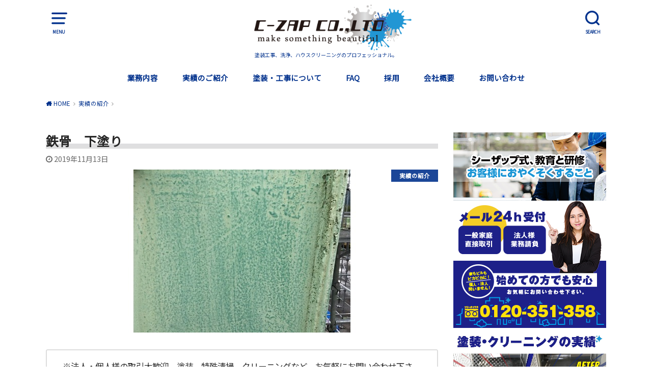

--- FILE ---
content_type: text/html; charset=UTF-8
request_url: https://c-zap.co.jp/czap-471/
body_size: 70239
content:
<!doctype html>
<html dir="ltr" lang="ja" prefix="og: https://ogp.me/ns#">

<head>

	<meta charset="utf-8">
	<meta http-equiv="X-UA-Compatible" content="IE=edge">
	<meta name="HandheldFriendly" content="True">
	<meta name="MobileOptimized" content="320">
	<meta name="viewport" content="width=device-width, initial-scale=1"/>
	<link rel="pingback" href="https://c-zap.co.jp/wp/xmlrpc.php"><title>鉄骨 下塗り | 株式会社シーザップ</title>

		<!-- All in One SEO 4.9.2 - aioseo.com -->
	<meta name="description" content="各種洗浄工事、外塗膜撤去、剥離、下地処理工事、水処理関連工事、各種クリーニング、メンテナンス、衛生管理業務、内外装営繕工事、各種塗装工事、エアコンオーバーホール、タイル、土間、石材、洗浄、高圧洗浄業務、墓石洗浄、コーティング業務、ハウスクリーニング お気軽に弊社にお問い合わせください！！ 501-6002岐阜県羽島郡岐南町三宅5-245 2F 株式会社C-ZAP 058-216-0445" />
	<meta name="robots" content="max-image-preview:large" />
	<meta name="author" content="admin"/>
	<meta name="keywords" content="東海三県,岐阜,愛知,三重,岐阜県,外塗膜撤去,剥離,下地処理工事,水処理関連工事,各種クリーニング,メンテナンス,衛生管理業務,各種塗装工事,エアコンオーバーホール,タイル,土間,石材,洗浄,高圧洗浄業務,墓石洗浄,コーティング業務,ガラスクリーニング,コンクリート,ハウスクリーニング,ヤニ汚れ,下地,内外装営繕工事,床ワックス,御影石,株式会社c-zap" />
	<link rel="canonical" href="https://c-zap.co.jp/czap-471/" />
	<meta name="generator" content="All in One SEO (AIOSEO) 4.9.2" />
		<meta property="og:locale" content="ja_JP" />
		<meta property="og:site_name" content="株式会社シーザップ | 塗装工事、洗浄、ハウスクリーニングのプロフェッショナル。" />
		<meta property="og:type" content="article" />
		<meta property="og:title" content="鉄骨 下塗り | 株式会社シーザップ" />
		<meta property="og:description" content="各種洗浄工事、外塗膜撤去、剥離、下地処理工事、水処理関連工事、各種クリーニング、メンテナンス、衛生管理業務、内外装営繕工事、各種塗装工事、エアコンオーバーホール、タイル、土間、石材、洗浄、高圧洗浄業務、墓石洗浄、コーティング業務、ハウスクリーニング お気軽に弊社にお問い合わせください！！ 501-6002岐阜県羽島郡岐南町三宅5-245 2F 株式会社C-ZAP 058-216-0445" />
		<meta property="og:url" content="https://c-zap.co.jp/czap-471/" />
		<meta property="article:published_time" content="2019-11-13T03:42:51+00:00" />
		<meta property="article:modified_time" content="2019-11-13T03:42:51+00:00" />
		<meta name="twitter:card" content="summary" />
		<meta name="twitter:title" content="鉄骨 下塗り | 株式会社シーザップ" />
		<meta name="twitter:description" content="各種洗浄工事、外塗膜撤去、剥離、下地処理工事、水処理関連工事、各種クリーニング、メンテナンス、衛生管理業務、内外装営繕工事、各種塗装工事、エアコンオーバーホール、タイル、土間、石材、洗浄、高圧洗浄業務、墓石洗浄、コーティング業務、ハウスクリーニング お気軽に弊社にお問い合わせください！！ 501-6002岐阜県羽島郡岐南町三宅5-245 2F 株式会社C-ZAP 058-216-0445" />
		<script type="application/ld+json" class="aioseo-schema">
			{"@context":"https:\/\/schema.org","@graph":[{"@type":"Article","@id":"https:\/\/c-zap.co.jp\/czap-471\/#article","name":"\u9244\u9aa8 \u4e0b\u5857\u308a | \u682a\u5f0f\u4f1a\u793e\u30b7\u30fc\u30b6\u30c3\u30d7","headline":"\u9244\u9aa8\u3000\u4e0b\u5857\u308a","author":{"@id":"https:\/\/c-zap.co.jp\/author\/admin\/#author"},"publisher":{"@id":"https:\/\/c-zap.co.jp\/#organization"},"image":{"@type":"ImageObject","url":"https:\/\/c-zap.co.jp\/wp\/wp-content\/uploads\/2019\/12\/191113-1-.jpg","width":480,"height":320},"datePublished":"2019-11-13T12:42:51+09:00","dateModified":"2019-11-13T12:42:51+09:00","inLanguage":"ja","mainEntityOfPage":{"@id":"https:\/\/c-zap.co.jp\/czap-471\/#webpage"},"isPartOf":{"@id":"https:\/\/c-zap.co.jp\/czap-471\/#webpage"},"articleSection":"\u5b9f\u7e3e\u306e\u7d39\u4ecb, \u30a8\u30a2\u30b3\u30f3\u30aa\u30fc\u30d0\u30fc\u30db\u30fc\u30eb, \u30ac\u30e9\u30b9\u30af\u30ea\u30fc\u30cb\u30f3\u30b0, \u30b3\u30fc\u30c6\u30a3\u30f3\u30b0\u696d\u52d9, \u30b3\u30f3\u30af\u30ea\u30fc\u30c8, \u30bf\u30a4\u30eb, \u30cf\u30a6\u30b9\u30af\u30ea\u30fc\u30cb\u30f3\u30b0, \u30e1\u30f3\u30c6\u30ca\u30f3\u30b9, \u30e4\u30cb\u6c5a\u308c, \u4e09\u91cd, \u4e0b\u5730, \u4e0b\u5730\u51e6\u7406\u5de5\u4e8b, \u5185\u5916\u88c5\u55b6\u7e55\u5de5\u4e8b, \u5265\u96e2, \u5404\u7a2e\u5857\u88c5\u5de5\u4e8b, \u5893\u77f3\u6d17\u6d44, \u5916\u5857\u819c\u64a4\u53bb, \u5c90\u961c, \u5e8a\u30ef\u30c3\u30af\u30b9, \u5fa1\u5f71\u77f3, \u611b\u77e5, \u6771\u6d77\u4e09\u770c, \u682a\u5f0f\u4f1a\u793eC-ZAP, \u6c34\u51e6\u7406\u95a2\u9023\u5de5\u4e8b, \u6d17\u6d44, \u77f3\u6750, \u885b\u751f\u7ba1\u7406\u696d\u52d9, \u9ad8\u5727\u6d17\u6d44\u696d\u52d9"},{"@type":"BreadcrumbList","@id":"https:\/\/c-zap.co.jp\/czap-471\/#breadcrumblist","itemListElement":[{"@type":"ListItem","@id":"https:\/\/c-zap.co.jp#listItem","position":1,"name":"\u30db\u30fc\u30e0","item":"https:\/\/c-zap.co.jp","nextItem":{"@type":"ListItem","@id":"https:\/\/c-zap.co.jp\/category\/blog\/#listItem","name":"\u5b9f\u7e3e\u306e\u7d39\u4ecb"}},{"@type":"ListItem","@id":"https:\/\/c-zap.co.jp\/category\/blog\/#listItem","position":2,"name":"\u5b9f\u7e3e\u306e\u7d39\u4ecb","item":"https:\/\/c-zap.co.jp\/category\/blog\/","nextItem":{"@type":"ListItem","@id":"https:\/\/c-zap.co.jp\/czap-471\/#listItem","name":"\u9244\u9aa8\u3000\u4e0b\u5857\u308a"},"previousItem":{"@type":"ListItem","@id":"https:\/\/c-zap.co.jp#listItem","name":"\u30db\u30fc\u30e0"}},{"@type":"ListItem","@id":"https:\/\/c-zap.co.jp\/czap-471\/#listItem","position":3,"name":"\u9244\u9aa8\u3000\u4e0b\u5857\u308a","previousItem":{"@type":"ListItem","@id":"https:\/\/c-zap.co.jp\/category\/blog\/#listItem","name":"\u5b9f\u7e3e\u306e\u7d39\u4ecb"}}]},{"@type":"Organization","@id":"https:\/\/c-zap.co.jp\/#organization","name":"\u682a\u5f0f\u4f1a\u793e\u30b7\u30fc\u30b6\u30c3\u30d7","description":"\u5857\u88c5\u5de5\u4e8b\u3001\u6d17\u6d44\u3001\u30cf\u30a6\u30b9\u30af\u30ea\u30fc\u30cb\u30f3\u30b0\u306e\u30d7\u30ed\u30d5\u30a7\u30c3\u30b7\u30e7\u30ca\u30eb\u3002","url":"https:\/\/c-zap.co.jp\/"},{"@type":"Person","@id":"https:\/\/c-zap.co.jp\/author\/admin\/#author","url":"https:\/\/c-zap.co.jp\/author\/admin\/","name":"admin","image":{"@type":"ImageObject","@id":"https:\/\/c-zap.co.jp\/czap-471\/#authorImage","url":"https:\/\/secure.gravatar.com\/avatar\/80187d1d24823643495e3db931da168cb6f35139dd833f9e2e8b864ad7228ef3?s=96&d=mm&r=g","width":96,"height":96,"caption":"admin"}},{"@type":"WebPage","@id":"https:\/\/c-zap.co.jp\/czap-471\/#webpage","url":"https:\/\/c-zap.co.jp\/czap-471\/","name":"\u9244\u9aa8 \u4e0b\u5857\u308a | \u682a\u5f0f\u4f1a\u793e\u30b7\u30fc\u30b6\u30c3\u30d7","description":"\u5404\u7a2e\u6d17\u6d44\u5de5\u4e8b\u3001\u5916\u5857\u819c\u64a4\u53bb\u3001\u5265\u96e2\u3001\u4e0b\u5730\u51e6\u7406\u5de5\u4e8b\u3001\u6c34\u51e6\u7406\u95a2\u9023\u5de5\u4e8b\u3001\u5404\u7a2e\u30af\u30ea\u30fc\u30cb\u30f3\u30b0\u3001\u30e1\u30f3\u30c6\u30ca\u30f3\u30b9\u3001\u885b\u751f\u7ba1\u7406\u696d\u52d9\u3001\u5185\u5916\u88c5\u55b6\u7e55\u5de5\u4e8b\u3001\u5404\u7a2e\u5857\u88c5\u5de5\u4e8b\u3001\u30a8\u30a2\u30b3\u30f3\u30aa\u30fc\u30d0\u30fc\u30db\u30fc\u30eb\u3001\u30bf\u30a4\u30eb\u3001\u571f\u9593\u3001\u77f3\u6750\u3001\u6d17\u6d44\u3001\u9ad8\u5727\u6d17\u6d44\u696d\u52d9\u3001\u5893\u77f3\u6d17\u6d44\u3001\u30b3\u30fc\u30c6\u30a3\u30f3\u30b0\u696d\u52d9\u3001\u30cf\u30a6\u30b9\u30af\u30ea\u30fc\u30cb\u30f3\u30b0 \u304a\u6c17\u8efd\u306b\u5f0a\u793e\u306b\u304a\u554f\u3044\u5408\u308f\u305b\u304f\u3060\u3055\u3044\uff01\uff01 501-6002\u5c90\u961c\u770c\u7fbd\u5cf6\u90e1\u5c90\u5357\u753a\u4e09\u5b855-245 2F \u682a\u5f0f\u4f1a\u793eC-ZAP 058-216-0445","inLanguage":"ja","isPartOf":{"@id":"https:\/\/c-zap.co.jp\/#website"},"breadcrumb":{"@id":"https:\/\/c-zap.co.jp\/czap-471\/#breadcrumblist"},"author":{"@id":"https:\/\/c-zap.co.jp\/author\/admin\/#author"},"creator":{"@id":"https:\/\/c-zap.co.jp\/author\/admin\/#author"},"image":{"@type":"ImageObject","url":"https:\/\/c-zap.co.jp\/wp\/wp-content\/uploads\/2019\/12\/191113-1-.jpg","@id":"https:\/\/c-zap.co.jp\/czap-471\/#mainImage","width":480,"height":320},"primaryImageOfPage":{"@id":"https:\/\/c-zap.co.jp\/czap-471\/#mainImage"},"datePublished":"2019-11-13T12:42:51+09:00","dateModified":"2019-11-13T12:42:51+09:00"},{"@type":"WebSite","@id":"https:\/\/c-zap.co.jp\/#website","url":"https:\/\/c-zap.co.jp\/","name":"\u682a\u5f0f\u4f1a\u793e\u30b7\u30fc\u30b6\u30c3\u30d7","description":"\u5857\u88c5\u5de5\u4e8b\u3001\u6d17\u6d44\u3001\u30cf\u30a6\u30b9\u30af\u30ea\u30fc\u30cb\u30f3\u30b0\u306e\u30d7\u30ed\u30d5\u30a7\u30c3\u30b7\u30e7\u30ca\u30eb\u3002","inLanguage":"ja","publisher":{"@id":"https:\/\/c-zap.co.jp\/#organization"}}]}
		</script>
		<!-- All in One SEO -->

<link rel='dns-prefetch' href='//maxcdn.bootstrapcdn.com' />
<link rel='dns-prefetch' href='//fonts.googleapis.com' />
<link rel='dns-prefetch' href='//www.googletagmanager.com' />
<link rel="alternate" type="application/rss+xml" title="株式会社シーザップ &raquo; フィード" href="https://c-zap.co.jp/feed/" />
<link rel="alternate" type="application/rss+xml" title="株式会社シーザップ &raquo; コメントフィード" href="https://c-zap.co.jp/comments/feed/" />
<link rel="alternate" title="oEmbed (JSON)" type="application/json+oembed" href="https://c-zap.co.jp/wp-json/oembed/1.0/embed?url=https%3A%2F%2Fc-zap.co.jp%2Fczap-471%2F" />
<link rel="alternate" title="oEmbed (XML)" type="text/xml+oembed" href="https://c-zap.co.jp/wp-json/oembed/1.0/embed?url=https%3A%2F%2Fc-zap.co.jp%2Fczap-471%2F&#038;format=xml" />
		<!-- This site uses the Google Analytics by MonsterInsights plugin v9.11.1 - Using Analytics tracking - https://www.monsterinsights.com/ -->
		<!-- Note: MonsterInsights is not currently configured on this site. The site owner needs to authenticate with Google Analytics in the MonsterInsights settings panel. -->
					<!-- No tracking code set -->
				<!-- / Google Analytics by MonsterInsights -->
		<style id='wp-img-auto-sizes-contain-inline-css' type='text/css'>
img:is([sizes=auto i],[sizes^="auto," i]){contain-intrinsic-size:3000px 1500px}
/*# sourceURL=wp-img-auto-sizes-contain-inline-css */
</style>
<link rel='stylesheet' id='sbr_styles-css' href='https://c-zap.co.jp/wp/wp-content/plugins/reviews-feed/assets/css/sbr-styles.min.css?ver=2.1.1' type='text/css' media='all' />
<link rel='stylesheet' id='sbi_styles-css' href='https://c-zap.co.jp/wp/wp-content/plugins/instagram-feed/css/sbi-styles.min.css?ver=6.10.0' type='text/css' media='all' />
<style id='wp-emoji-styles-inline-css' type='text/css'>

	img.wp-smiley, img.emoji {
		display: inline !important;
		border: none !important;
		box-shadow: none !important;
		height: 1em !important;
		width: 1em !important;
		margin: 0 0.07em !important;
		vertical-align: -0.1em !important;
		background: none !important;
		padding: 0 !important;
	}
/*# sourceURL=wp-emoji-styles-inline-css */
</style>
<style id='wp-block-library-inline-css' type='text/css'>
:root{--wp-block-synced-color:#7a00df;--wp-block-synced-color--rgb:122,0,223;--wp-bound-block-color:var(--wp-block-synced-color);--wp-editor-canvas-background:#ddd;--wp-admin-theme-color:#007cba;--wp-admin-theme-color--rgb:0,124,186;--wp-admin-theme-color-darker-10:#006ba1;--wp-admin-theme-color-darker-10--rgb:0,107,160.5;--wp-admin-theme-color-darker-20:#005a87;--wp-admin-theme-color-darker-20--rgb:0,90,135;--wp-admin-border-width-focus:2px}@media (min-resolution:192dpi){:root{--wp-admin-border-width-focus:1.5px}}.wp-element-button{cursor:pointer}:root .has-very-light-gray-background-color{background-color:#eee}:root .has-very-dark-gray-background-color{background-color:#313131}:root .has-very-light-gray-color{color:#eee}:root .has-very-dark-gray-color{color:#313131}:root .has-vivid-green-cyan-to-vivid-cyan-blue-gradient-background{background:linear-gradient(135deg,#00d084,#0693e3)}:root .has-purple-crush-gradient-background{background:linear-gradient(135deg,#34e2e4,#4721fb 50%,#ab1dfe)}:root .has-hazy-dawn-gradient-background{background:linear-gradient(135deg,#faaca8,#dad0ec)}:root .has-subdued-olive-gradient-background{background:linear-gradient(135deg,#fafae1,#67a671)}:root .has-atomic-cream-gradient-background{background:linear-gradient(135deg,#fdd79a,#004a59)}:root .has-nightshade-gradient-background{background:linear-gradient(135deg,#330968,#31cdcf)}:root .has-midnight-gradient-background{background:linear-gradient(135deg,#020381,#2874fc)}:root{--wp--preset--font-size--normal:16px;--wp--preset--font-size--huge:42px}.has-regular-font-size{font-size:1em}.has-larger-font-size{font-size:2.625em}.has-normal-font-size{font-size:var(--wp--preset--font-size--normal)}.has-huge-font-size{font-size:var(--wp--preset--font-size--huge)}.has-text-align-center{text-align:center}.has-text-align-left{text-align:left}.has-text-align-right{text-align:right}.has-fit-text{white-space:nowrap!important}#end-resizable-editor-section{display:none}.aligncenter{clear:both}.items-justified-left{justify-content:flex-start}.items-justified-center{justify-content:center}.items-justified-right{justify-content:flex-end}.items-justified-space-between{justify-content:space-between}.screen-reader-text{border:0;clip-path:inset(50%);height:1px;margin:-1px;overflow:hidden;padding:0;position:absolute;width:1px;word-wrap:normal!important}.screen-reader-text:focus{background-color:#ddd;clip-path:none;color:#444;display:block;font-size:1em;height:auto;left:5px;line-height:normal;padding:15px 23px 14px;text-decoration:none;top:5px;width:auto;z-index:100000}html :where(.has-border-color){border-style:solid}html :where([style*=border-top-color]){border-top-style:solid}html :where([style*=border-right-color]){border-right-style:solid}html :where([style*=border-bottom-color]){border-bottom-style:solid}html :where([style*=border-left-color]){border-left-style:solid}html :where([style*=border-width]){border-style:solid}html :where([style*=border-top-width]){border-top-style:solid}html :where([style*=border-right-width]){border-right-style:solid}html :where([style*=border-bottom-width]){border-bottom-style:solid}html :where([style*=border-left-width]){border-left-style:solid}html :where(img[class*=wp-image-]){height:auto;max-width:100%}:where(figure){margin:0 0 1em}html :where(.is-position-sticky){--wp-admin--admin-bar--position-offset:var(--wp-admin--admin-bar--height,0px)}@media screen and (max-width:600px){html :where(.is-position-sticky){--wp-admin--admin-bar--position-offset:0px}}

/*# sourceURL=wp-block-library-inline-css */
</style><style id='wp-block-paragraph-inline-css' type='text/css'>
.is-small-text{font-size:.875em}.is-regular-text{font-size:1em}.is-large-text{font-size:2.25em}.is-larger-text{font-size:3em}.has-drop-cap:not(:focus):first-letter{float:left;font-size:8.4em;font-style:normal;font-weight:100;line-height:.68;margin:.05em .1em 0 0;text-transform:uppercase}body.rtl .has-drop-cap:not(:focus):first-letter{float:none;margin-left:.1em}p.has-drop-cap.has-background{overflow:hidden}:root :where(p.has-background){padding:1.25em 2.375em}:where(p.has-text-color:not(.has-link-color)) a{color:inherit}p.has-text-align-left[style*="writing-mode:vertical-lr"],p.has-text-align-right[style*="writing-mode:vertical-rl"]{rotate:180deg}
/*# sourceURL=https://c-zap.co.jp/wp/wp-includes/blocks/paragraph/style.min.css */
</style>
<style id='global-styles-inline-css' type='text/css'>
:root{--wp--preset--aspect-ratio--square: 1;--wp--preset--aspect-ratio--4-3: 4/3;--wp--preset--aspect-ratio--3-4: 3/4;--wp--preset--aspect-ratio--3-2: 3/2;--wp--preset--aspect-ratio--2-3: 2/3;--wp--preset--aspect-ratio--16-9: 16/9;--wp--preset--aspect-ratio--9-16: 9/16;--wp--preset--color--black: #000000;--wp--preset--color--cyan-bluish-gray: #abb8c3;--wp--preset--color--white: #ffffff;--wp--preset--color--pale-pink: #f78da7;--wp--preset--color--vivid-red: #cf2e2e;--wp--preset--color--luminous-vivid-orange: #ff6900;--wp--preset--color--luminous-vivid-amber: #fcb900;--wp--preset--color--light-green-cyan: #7bdcb5;--wp--preset--color--vivid-green-cyan: #00d084;--wp--preset--color--pale-cyan-blue: #8ed1fc;--wp--preset--color--vivid-cyan-blue: #0693e3;--wp--preset--color--vivid-purple: #9b51e0;--wp--preset--gradient--vivid-cyan-blue-to-vivid-purple: linear-gradient(135deg,rgb(6,147,227) 0%,rgb(155,81,224) 100%);--wp--preset--gradient--light-green-cyan-to-vivid-green-cyan: linear-gradient(135deg,rgb(122,220,180) 0%,rgb(0,208,130) 100%);--wp--preset--gradient--luminous-vivid-amber-to-luminous-vivid-orange: linear-gradient(135deg,rgb(252,185,0) 0%,rgb(255,105,0) 100%);--wp--preset--gradient--luminous-vivid-orange-to-vivid-red: linear-gradient(135deg,rgb(255,105,0) 0%,rgb(207,46,46) 100%);--wp--preset--gradient--very-light-gray-to-cyan-bluish-gray: linear-gradient(135deg,rgb(238,238,238) 0%,rgb(169,184,195) 100%);--wp--preset--gradient--cool-to-warm-spectrum: linear-gradient(135deg,rgb(74,234,220) 0%,rgb(151,120,209) 20%,rgb(207,42,186) 40%,rgb(238,44,130) 60%,rgb(251,105,98) 80%,rgb(254,248,76) 100%);--wp--preset--gradient--blush-light-purple: linear-gradient(135deg,rgb(255,206,236) 0%,rgb(152,150,240) 100%);--wp--preset--gradient--blush-bordeaux: linear-gradient(135deg,rgb(254,205,165) 0%,rgb(254,45,45) 50%,rgb(107,0,62) 100%);--wp--preset--gradient--luminous-dusk: linear-gradient(135deg,rgb(255,203,112) 0%,rgb(199,81,192) 50%,rgb(65,88,208) 100%);--wp--preset--gradient--pale-ocean: linear-gradient(135deg,rgb(255,245,203) 0%,rgb(182,227,212) 50%,rgb(51,167,181) 100%);--wp--preset--gradient--electric-grass: linear-gradient(135deg,rgb(202,248,128) 0%,rgb(113,206,126) 100%);--wp--preset--gradient--midnight: linear-gradient(135deg,rgb(2,3,129) 0%,rgb(40,116,252) 100%);--wp--preset--font-size--small: 13px;--wp--preset--font-size--medium: 20px;--wp--preset--font-size--large: 36px;--wp--preset--font-size--x-large: 42px;--wp--preset--spacing--20: 0.44rem;--wp--preset--spacing--30: 0.67rem;--wp--preset--spacing--40: 1rem;--wp--preset--spacing--50: 1.5rem;--wp--preset--spacing--60: 2.25rem;--wp--preset--spacing--70: 3.38rem;--wp--preset--spacing--80: 5.06rem;--wp--preset--shadow--natural: 6px 6px 9px rgba(0, 0, 0, 0.2);--wp--preset--shadow--deep: 12px 12px 50px rgba(0, 0, 0, 0.4);--wp--preset--shadow--sharp: 6px 6px 0px rgba(0, 0, 0, 0.2);--wp--preset--shadow--outlined: 6px 6px 0px -3px rgb(255, 255, 255), 6px 6px rgb(0, 0, 0);--wp--preset--shadow--crisp: 6px 6px 0px rgb(0, 0, 0);}:where(.is-layout-flex){gap: 0.5em;}:where(.is-layout-grid){gap: 0.5em;}body .is-layout-flex{display: flex;}.is-layout-flex{flex-wrap: wrap;align-items: center;}.is-layout-flex > :is(*, div){margin: 0;}body .is-layout-grid{display: grid;}.is-layout-grid > :is(*, div){margin: 0;}:where(.wp-block-columns.is-layout-flex){gap: 2em;}:where(.wp-block-columns.is-layout-grid){gap: 2em;}:where(.wp-block-post-template.is-layout-flex){gap: 1.25em;}:where(.wp-block-post-template.is-layout-grid){gap: 1.25em;}.has-black-color{color: var(--wp--preset--color--black) !important;}.has-cyan-bluish-gray-color{color: var(--wp--preset--color--cyan-bluish-gray) !important;}.has-white-color{color: var(--wp--preset--color--white) !important;}.has-pale-pink-color{color: var(--wp--preset--color--pale-pink) !important;}.has-vivid-red-color{color: var(--wp--preset--color--vivid-red) !important;}.has-luminous-vivid-orange-color{color: var(--wp--preset--color--luminous-vivid-orange) !important;}.has-luminous-vivid-amber-color{color: var(--wp--preset--color--luminous-vivid-amber) !important;}.has-light-green-cyan-color{color: var(--wp--preset--color--light-green-cyan) !important;}.has-vivid-green-cyan-color{color: var(--wp--preset--color--vivid-green-cyan) !important;}.has-pale-cyan-blue-color{color: var(--wp--preset--color--pale-cyan-blue) !important;}.has-vivid-cyan-blue-color{color: var(--wp--preset--color--vivid-cyan-blue) !important;}.has-vivid-purple-color{color: var(--wp--preset--color--vivid-purple) !important;}.has-black-background-color{background-color: var(--wp--preset--color--black) !important;}.has-cyan-bluish-gray-background-color{background-color: var(--wp--preset--color--cyan-bluish-gray) !important;}.has-white-background-color{background-color: var(--wp--preset--color--white) !important;}.has-pale-pink-background-color{background-color: var(--wp--preset--color--pale-pink) !important;}.has-vivid-red-background-color{background-color: var(--wp--preset--color--vivid-red) !important;}.has-luminous-vivid-orange-background-color{background-color: var(--wp--preset--color--luminous-vivid-orange) !important;}.has-luminous-vivid-amber-background-color{background-color: var(--wp--preset--color--luminous-vivid-amber) !important;}.has-light-green-cyan-background-color{background-color: var(--wp--preset--color--light-green-cyan) !important;}.has-vivid-green-cyan-background-color{background-color: var(--wp--preset--color--vivid-green-cyan) !important;}.has-pale-cyan-blue-background-color{background-color: var(--wp--preset--color--pale-cyan-blue) !important;}.has-vivid-cyan-blue-background-color{background-color: var(--wp--preset--color--vivid-cyan-blue) !important;}.has-vivid-purple-background-color{background-color: var(--wp--preset--color--vivid-purple) !important;}.has-black-border-color{border-color: var(--wp--preset--color--black) !important;}.has-cyan-bluish-gray-border-color{border-color: var(--wp--preset--color--cyan-bluish-gray) !important;}.has-white-border-color{border-color: var(--wp--preset--color--white) !important;}.has-pale-pink-border-color{border-color: var(--wp--preset--color--pale-pink) !important;}.has-vivid-red-border-color{border-color: var(--wp--preset--color--vivid-red) !important;}.has-luminous-vivid-orange-border-color{border-color: var(--wp--preset--color--luminous-vivid-orange) !important;}.has-luminous-vivid-amber-border-color{border-color: var(--wp--preset--color--luminous-vivid-amber) !important;}.has-light-green-cyan-border-color{border-color: var(--wp--preset--color--light-green-cyan) !important;}.has-vivid-green-cyan-border-color{border-color: var(--wp--preset--color--vivid-green-cyan) !important;}.has-pale-cyan-blue-border-color{border-color: var(--wp--preset--color--pale-cyan-blue) !important;}.has-vivid-cyan-blue-border-color{border-color: var(--wp--preset--color--vivid-cyan-blue) !important;}.has-vivid-purple-border-color{border-color: var(--wp--preset--color--vivid-purple) !important;}.has-vivid-cyan-blue-to-vivid-purple-gradient-background{background: var(--wp--preset--gradient--vivid-cyan-blue-to-vivid-purple) !important;}.has-light-green-cyan-to-vivid-green-cyan-gradient-background{background: var(--wp--preset--gradient--light-green-cyan-to-vivid-green-cyan) !important;}.has-luminous-vivid-amber-to-luminous-vivid-orange-gradient-background{background: var(--wp--preset--gradient--luminous-vivid-amber-to-luminous-vivid-orange) !important;}.has-luminous-vivid-orange-to-vivid-red-gradient-background{background: var(--wp--preset--gradient--luminous-vivid-orange-to-vivid-red) !important;}.has-very-light-gray-to-cyan-bluish-gray-gradient-background{background: var(--wp--preset--gradient--very-light-gray-to-cyan-bluish-gray) !important;}.has-cool-to-warm-spectrum-gradient-background{background: var(--wp--preset--gradient--cool-to-warm-spectrum) !important;}.has-blush-light-purple-gradient-background{background: var(--wp--preset--gradient--blush-light-purple) !important;}.has-blush-bordeaux-gradient-background{background: var(--wp--preset--gradient--blush-bordeaux) !important;}.has-luminous-dusk-gradient-background{background: var(--wp--preset--gradient--luminous-dusk) !important;}.has-pale-ocean-gradient-background{background: var(--wp--preset--gradient--pale-ocean) !important;}.has-electric-grass-gradient-background{background: var(--wp--preset--gradient--electric-grass) !important;}.has-midnight-gradient-background{background: var(--wp--preset--gradient--midnight) !important;}.has-small-font-size{font-size: var(--wp--preset--font-size--small) !important;}.has-medium-font-size{font-size: var(--wp--preset--font-size--medium) !important;}.has-large-font-size{font-size: var(--wp--preset--font-size--large) !important;}.has-x-large-font-size{font-size: var(--wp--preset--font-size--x-large) !important;}
/*# sourceURL=global-styles-inline-css */
</style>

<style id='classic-theme-styles-inline-css' type='text/css'>
/*! This file is auto-generated */
.wp-block-button__link{color:#fff;background-color:#32373c;border-radius:9999px;box-shadow:none;text-decoration:none;padding:calc(.667em + 2px) calc(1.333em + 2px);font-size:1.125em}.wp-block-file__button{background:#32373c;color:#fff;text-decoration:none}
/*# sourceURL=/wp-includes/css/classic-themes.min.css */
</style>
<link rel='stylesheet' id='ctf_styles-css' href='https://c-zap.co.jp/wp/wp-content/plugins/custom-twitter-feeds/css/ctf-styles.min.css?ver=2.3.1' type='text/css' media='all' />
<link rel='stylesheet' id='cff-css' href='https://c-zap.co.jp/wp/wp-content/plugins/custom-facebook-feed/assets/css/cff-style.min.css?ver=4.3.4' type='text/css' media='all' />
<link rel='stylesheet' id='sb-font-awesome-css' href='https://maxcdn.bootstrapcdn.com/font-awesome/4.7.0/css/font-awesome.min.css' type='text/css' media='all' />
<link rel='stylesheet' id='style-css' href='https://c-zap.co.jp/wp/wp-content/themes/yswallow/style.css' type='text/css' media='all' />
<link rel='stylesheet' id='child-style-css' href='https://c-zap.co.jp/wp/wp-content/themes/yswallow_custom/style.css' type='text/css' media='all' />
<link rel='stylesheet' id='gf_Notojp-css' href='https://fonts.googleapis.com/css?family=Noto+Sans+JP&#038;display=swap' type='text/css' media='all' />
<link rel='stylesheet' id='fontawesome-css' href='https://c-zap.co.jp/wp/wp-content/themes/yswallow/library/css/font-awesome.min.css' type='text/css' media='all' />
<script type="text/javascript" src="https://c-zap.co.jp/wp/wp-includes/js/jquery/jquery.min.js?ver=3.7.1" id="jquery-core-js"></script>
<script type="text/javascript" src="https://c-zap.co.jp/wp/wp-includes/js/jquery/jquery-migrate.min.js?ver=3.4.1" id="jquery-migrate-js"></script>
<link rel="https://api.w.org/" href="https://c-zap.co.jp/wp-json/" /><link rel="alternate" title="JSON" type="application/json" href="https://c-zap.co.jp/wp-json/wp/v2/posts/11941" /><link rel="EditURI" type="application/rsd+xml" title="RSD" href="https://c-zap.co.jp/wp/xmlrpc.php?rsd" />
<meta name="generator" content="WordPress 6.9" />
<link rel='shortlink' href='https://c-zap.co.jp/?p=11941' />
<meta name="generator" content="Site Kit by Google 1.168.0" /><style type="text/css">
body, #breadcrumb li a::after{ color: #262626;}
a, #breadcrumb li a i, .authorbox .author_sns li a::before,.widget li a:after{ color: #02328d;}
a:hover{ color: #000000;}
.article-footer .post-categories li a,.article-footer .tags a{ background: #02328d; border-color:#02328d;}
.article-footer .tags a{ color:#02328d; background: none;}
.article-footer .post-categories li a:hover,.article-footer .tags a:hover{ background:#000000;  border-color:#000000;}
input[type="text"],input[type="password"],input[type="datetime"],input[type="datetime-local"],input[type="date"],input[type="month"],input[type="time"],input[type="week"],input[type="number"],input[type="email"],input[type="url"],input[type="search"],input[type="tel"],input[type="color"],select,textarea,.field { background-color: #ffffff;}
#header{ color: #02328d; background: #ffffff;}
#logo a{ color: #ecf6ff;}
@media only screen and (min-width: 768px) {
	#g_nav .nav > li::after{ background: #ecf6ff;}
	#g_nav .nav li ul.sub-menu, #g_nav .nav li ul.children{ background: #02328d;color: #ffffff;}
	.archives-list .post-list a .eyecatch::after{ background: #02328d;}
}

.slick-prev:before, .slick-next:before, .accordionBtn, #submit, button, html input[type="button"], input[type="reset"], input[type="submit"], .pagination a:hover, .pagination a:focus,.page-links a:hover, .page-links a:focus { background-color: #02328d;}
.accordionBtn.active, #submit:hover, #submit:focus{ background-color: #000000;}
.entry-content h2, .homeadd_wrap .widgettitle, .widgettitle, .eyecatch .cat-name, ul.wpp-list li a:before, .cat_postlist .catttl span::before, .cat_postlist .catttl span::after, .accordion::before{ background: #02328d; color: #ffffff;}
.entry-content h3,.entry-content h4{ border-color: #02328d;}
.h_balloon .entry-content h2:after{ border-top-color: #02328d;}
.entry-content ol li:before{ background: #02328d; border-color: #02328d;  color: #ffffff;}
.entry-content ol li ol li:before{ color: #02328d;}
.entry-content ul li:before{ color: #02328d;}
.entry-content blockquote::before,.entry-content blockquote::after{color: #02328d;}

.btn-wrap a{background: #02328d;border: 1px solid #02328d;}
.btn-wrap a:hover,.widget .btn-wrap:not(.simple) a:hover{color: #02328d;border-color: #02328d;}
.btn-wrap.simple a, .pagination a, .pagination span,.page-links a{border-color: #02328d; color: #02328d;}
.btn-wrap.simple a:hover, .pagination .current,.pagination .current:hover,.page-links ul > li > span{background-color: #02328d;}

#footer-top::before{background-color: #02328d;}
#footer,.cta-inner{background-color: #02328d; color: #ffffff;}

</style>
<link rel="icon" href="https://c-zap.co.jp/wp/wp-content/uploads/2026/01/cropped-logo-32x32.jpg" sizes="32x32" />
<link rel="icon" href="https://c-zap.co.jp/wp/wp-content/uploads/2026/01/cropped-logo-192x192.jpg" sizes="192x192" />
<link rel="apple-touch-icon" href="https://c-zap.co.jp/wp/wp-content/uploads/2026/01/cropped-logo-180x180.jpg" />
<meta name="msapplication-TileImage" content="https://c-zap.co.jp/wp/wp-content/uploads/2026/01/cropped-logo-270x270.jpg" />
</head>

<body class="wp-singular post-template-default single single-post postid-11941 single-format-standard wp-theme-yswallow wp-child-theme-yswallow_custom pd_normal h_default undo_off catlabelon pannavi_on">
	<div id="container">


<header id="header" class="header animated fadeIn">
<div id="inner-header" class="wrap cf">

<a href="#spnavi" data-remodal-target="spnavi" class="nav_btn"><span class="text">MENU</span></a><div class="remodal" data-remodal-id="spnavi" data-remodal-options="hashTracking:false"><button data-remodal-action="close" class="remodal-close"><span class="text gf">CLOSE</span></button><div id="media_image-2" class="widget widget_media_image"><a href="https://c-zap.co.jp/contact/"><img width="850" height="709" src="https://c-zap.co.jp/wp/wp-content/uploads/2020/02/side_contact.jpg" class="image wp-image-148  attachment-full size-full" alt="" style="max-width: 100%; height: auto;" decoding="async" fetchpriority="high" srcset="https://c-zap.co.jp/wp/wp-content/uploads/2020/02/side_contact.jpg 850w, https://c-zap.co.jp/wp/wp-content/uploads/2020/02/side_contact-300x250.jpg 300w, https://c-zap.co.jp/wp/wp-content/uploads/2020/02/side_contact-768x641.jpg 768w" sizes="(max-width: 850px) 100vw, 850px" /></a></div><div id="custom_html-11" class="widget_text widget widget_custom_html"><h4 class="widgettitle"><span>建築塗装•橋梁塗装•洗浄•リフォーム•リノベーションならシーザップ！</span></h4><div class="textwidget custom-html-widget">サイトに訪問頂きありがとうございます。弊社のサイトは、塗装、清掃など、独自の技術をイメージして頂きやすいように、<span style="color: #ff0000;">実績や作業内容をブログで公開</span>しております。法人・個人様問わずに取引可能！お気軽にご相談・お問合せください。(<a href="https://c-zap.co.jp/category/blog/">実績はコチラ</a>)</div></div>        <div id="newentryimagewidget-4" class="widget widget_newentryimagewidget">            <h4 class="widgettitle"><span>最新の実績・技術公開！</span></h4>			<ul>
												<li>
			<a href="https://c-zap.co.jp/2026-1-8/" title="岐阜県岐阜市 擁壁塗装">
			<figure class="eyecatch">
			<img width="480" height="290" src="https://c-zap.co.jp/wp/wp-content/uploads/2026/01/1-8-480x290.jpeg" class="attachment-home-thum size-home-thum wp-post-image" alt="" decoding="async" loading="lazy" />			</figure>
			<div class="ttl">
				<p class="title">岐阜県岐阜市 擁壁塗装</p>
				<time class="time__date date gf">2026年1月8日</time>			</div>
			</a>
			</li>
						<li>
			<a href="https://c-zap.co.jp/2025-12-26/" title="岐阜県岐阜市 擁壁塗装">
			<figure class="eyecatch">
			<img width="480" height="290" src="https://c-zap.co.jp/wp/wp-content/uploads/2026/01/2-14-480x290.jpeg" class="attachment-home-thum size-home-thum wp-post-image" alt="" decoding="async" loading="lazy" />			</figure>
			<div class="ttl">
				<p class="title">岐阜県岐阜市 擁壁塗装</p>
				<time class="time__date date gf">2025年12月26日</time>			</div>
			</a>
			</li>
						<li>
			<a href="https://c-zap.co.jp/2025-12-25/" title="岐阜県岐阜市 店舗塗装">
			<figure class="eyecatch">
			<img width="480" height="290" src="https://c-zap.co.jp/wp/wp-content/uploads/2026/01/2-12-480x290.jpeg" class="attachment-home-thum size-home-thum wp-post-image" alt="" decoding="async" loading="lazy" />			</figure>
			<div class="ttl">
				<p class="title">岐阜県岐阜市 店舗塗装</p>
				<time class="time__date date gf">2025年12月25日</time>			</div>
			</a>
			</li>
									</ul>
		</div>        <button data-remodal-action="close" class="remodal-close"><span class="text gf">CLOSE</span></button></div><div class="searchbox"><form role="search" method="get" id="searchform" class="searchform cf" action="https://c-zap.co.jp/" ><input type="search" placeholder="キーワードを入力" value="" name="s" id="s" /><span class="nav_btn search_btn"><span class="text">SEARCH</span></span></form></div><div id="logo" class="fs_l sitedes_on"><p class="h1 img"><a href="https://c-zap.co.jp"><img width="700" height="117" src="https://c-zap.co.jp/wp/wp-content/uploads/2020/02/logo.png" class="site_logo_img" alt="株式会社シーザップ" decoding="async" srcset="https://c-zap.co.jp/wp/wp-content/uploads/2020/02/logo.png 700w, https://c-zap.co.jp/wp/wp-content/uploads/2020/02/logo-300x50.png 300w" sizes="(max-width: 700px) 100vw, 700px" /></a></p><p class="site_description">塗装工事、洗浄、ハウスクリーニングのプロフェッショナル。</p></div><div id="g_nav" class="g_nav-sp animated anidelayS fadeIn"><nav class="menu-sp cf"><ul id="menu-header" class="nav top-nav cf"><li id="menu-item-20" class="menu-item menu-item-type-post_type menu-item-object-page menu-item-has-children menu-item-20"><a href="https://c-zap.co.jp/service/">業務内容</a>
<ul class="sub-menu">
	<li id="menu-item-92" class="menu-item menu-item-type-post_type menu-item-object-page menu-item-92"><a href="https://c-zap.co.jp/paint/">塗装工事</a></li>
	<li id="menu-item-86" class="menu-item menu-item-type-post_type menu-item-object-page menu-item-86"><a href="https://c-zap.co.jp/cleaning/">高圧洗浄</a></li>
	<li id="menu-item-90" class="menu-item menu-item-type-post_type menu-item-object-page menu-item-90"><a href="https://c-zap.co.jp/peelingoff/">塗膜剥離</a></li>
	<li id="menu-item-87" class="menu-item menu-item-type-post_type menu-item-object-page menu-item-87"><a href="https://c-zap.co.jp/tile/">タイル洗浄</a></li>
	<li id="menu-item-88" class="menu-item menu-item-type-post_type menu-item-object-page menu-item-88"><a href="https://c-zap.co.jp/wood-cleaning/">木部洗浄</a></li>
	<li id="menu-item-91" class="menu-item menu-item-type-post_type menu-item-object-page menu-item-91"><a href="https://c-zap.co.jp/tombstone-wash/">墓石洗浄</a></li>
	<li id="menu-item-89" class="menu-item menu-item-type-post_type menu-item-object-page menu-item-89"><a href="https://c-zap.co.jp/house-cleaning/">ハウスクリーニング</a></li>
</ul>
</li>
<li id="menu-item-22" class="menu-item menu-item-type-custom menu-item-object-custom menu-item-22"><a href="https://c-zap.co.jp/category/blog/">実績のご紹介</a></li>
<li id="menu-item-12319" class="menu-item menu-item-type-post_type menu-item-object-page menu-item-12319"><a href="https://c-zap.co.jp/construction/">塗装・工事について</a></li>
<li id="menu-item-19" class="menu-item menu-item-type-post_type menu-item-object-page menu-item-19"><a href="https://c-zap.co.jp/question-answer/">FAQ</a></li>
<li id="menu-item-18" class="menu-item menu-item-type-post_type menu-item-object-page menu-item-18"><a href="https://c-zap.co.jp/recruit/">採用</a></li>
<li id="menu-item-21" class="menu-item menu-item-type-post_type menu-item-object-page menu-item-21"><a href="https://c-zap.co.jp/company/">会社概要</a></li>
<li id="menu-item-17" class="menu-item menu-item-type-post_type menu-item-object-page menu-item-17"><a href="https://c-zap.co.jp/contact/">お問い合わせ</a></li>
</ul></nav></div>
</div>
</header>





<div id="breadcrumb" class="breadcrumb animated fadeIn cf"><div class="wrap"><ul class="breadcrumb__ul" itemscope itemtype="http://schema.org/BreadcrumbList"><li class="breadcrumb__li bc_homelink" itemprop="itemListElement" itemscope itemtype="http://schema.org/ListItem"><a class="breadcrumb__link" itemprop="item" href="https://c-zap.co.jp/"><span itemprop="name"> HOME</span></a><meta itemprop="position" content="1" /></li><li class="breadcrumb__li" itemprop="itemListElement" itemscope itemtype="http://schema.org/ListItem"><a class="breadcrumb__link" itemprop="item" href="https://c-zap.co.jp/category/blog/"><span itemprop="name">実績の紹介</span></a><meta itemprop="position" content="2" /></li><li class="breadcrumb__li bc_posttitle" itemprop="itemListElement" itemscope itemtype="http://schema.org/ListItem"><span itemprop="name">鉄骨　下塗り</span><meta itemprop="position" content="3" /></li></ul></div></div>

<div id="content">
<div id="inner-content" class="wrap cf">

<div class="main-wrap">
<main id="main" class="animated anidelayS fadeIn" role="main">

<article id="post-11941" class="post-11941 post type-post status-publish format-standard has-post-thumbnail hentry category-blog tag-6 tag-28 tag-7 tag-31 tag-8 tag-9 tag-10 tag-32 tag-11 tag-12 tag-13 tag-14 tag-15 tag-16 tag-17 tag-18 tag-19 tag-30 tag-29 tag-20 tag-21 tag-c-zap tag-23 tag-24 tag-25 tag-26 tag-27 article cf" role="article">
<header class="article-header entry-header">
<div class="inner">
<h1 class="entry-title single-title" itemprop="headline" rel="bookmark">鉄骨　下塗り</h1>

<div class="byline entry-meta vcard cf">

<time class="time__date date gf entry-date updated" datetime="2019-11-13">2019年11月13日</time>

</div>

<figure class="eyecatch">
<img width="480" height="320" src="https://c-zap.co.jp/wp/wp-content/uploads/2019/12/191113-1-.jpg" class="attachment-post-thumbnail size-post-thumbnail wp-post-image" alt="" decoding="async" srcset="https://c-zap.co.jp/wp/wp-content/uploads/2019/12/191113-1-.jpg 480w, https://c-zap.co.jp/wp/wp-content/uploads/2019/12/191113-1--300x200.jpg 300w" sizes="(max-width: 480px) 100vw, 480px" />
<span class="cat-name cat-id-3">実績の紹介</span>
</figure>

</div>
</header>



<div class="titleunder">
<div id="custom_html-13" class="widget_text widget widget_custom_html"><div class="textwidget custom-html-widget"><div class="c_box bluee_box">
※法人・個人様の取引大歓迎。塗装、特殊清掃、クリーニングなど、お気軽にお問い合わせ下さい。(見積は無料です。)
</div></div></div></div>

<section class="entry-content cf">



<p></p>


<h1 style="text-align: center;">こんにちは<img loading="lazy" decoding="async" class="emoji" role="presentation" src="https://stat100.ameba.jp/blog/ucs/img/char/char3/002.png" alt="ニコニコ" width="24" height="24" />久江です<img loading="lazy" decoding="async" class="emoji" role="presentation" src="https://stat100.ameba.jp/blog/ucs/img/char/char3/092.png" alt="！" width="24" height="24" /></h1>
<h1 style="text-align: center;">本日ご紹介する作業は鉄骨の下塗り作業です<img loading="lazy" decoding="async" class="emoji" role="presentation" src="https://stat100.ameba.jp/blog/ucs/img/char/char3/092.png" alt="！" width="24" height="24" /></h1>
<h1 style="text-align: center;"> </h1>
<h1 style="text-align: center;">施工前の写真です。<a id="i14640069775" class="detailOn userImageLink" href="https://ameblo.jp/c-zap0445/image-12545399500-14640069775.html" data-image-id="14640069775"></a></h1>
<p> </p>
<img loading="lazy" decoding="async" class="aligncenter wp-image-11943 size-full" src="https://c-zap.co.jp/wp/wp-content/uploads/2019/12/191113-1.jpg" alt="" width="800" height="600" srcset="https://c-zap.co.jp/wp/wp-content/uploads/2019/12/191113-1.jpg 800w, https://c-zap.co.jp/wp/wp-content/uploads/2019/12/191113-1-300x225.jpg 300w, https://c-zap.co.jp/wp/wp-content/uploads/2019/12/191113-1-768x576.jpg 768w" sizes="auto, (max-width: 800px) 100vw, 800px" />
<h1 style="text-align: center;">施行中の写真です。</h1>
<h1><img loading="lazy" decoding="async" class="aligncenter wp-image-11944 size-full" src="https://c-zap.co.jp/wp/wp-content/uploads/2019/12/191113-2.jpg" alt="" width="800" height="600" srcset="https://c-zap.co.jp/wp/wp-content/uploads/2019/12/191113-2.jpg 800w, https://c-zap.co.jp/wp/wp-content/uploads/2019/12/191113-2-300x225.jpg 300w, https://c-zap.co.jp/wp/wp-content/uploads/2019/12/191113-2-768x576.jpg 768w" sizes="auto, (max-width: 800px) 100vw, 800px" /></h1>
<h1 style="text-align: center;">鉄骨に錆止めをしっかりと入れていきます<img loading="lazy" decoding="async" class="emoji" role="presentation" src="https://stat100.ameba.jp/blog/ucs/img/char/char3/092.png" alt="！" width="24" height="24" /></h1>
<h1 style="text-align: center;">施工後の写真です。</h1>
<img loading="lazy" decoding="async" class="aligncenter wp-image-11945 size-full" src="https://c-zap.co.jp/wp/wp-content/uploads/2019/12/191113-3.jpg" alt="" width="800" height="600" srcset="https://c-zap.co.jp/wp/wp-content/uploads/2019/12/191113-3.jpg 800w, https://c-zap.co.jp/wp/wp-content/uploads/2019/12/191113-3-300x225.jpg 300w, https://c-zap.co.jp/wp/wp-content/uploads/2019/12/191113-3-768x576.jpg 768w" sizes="auto, (max-width: 800px) 100vw, 800px" />
<p> </p>
<div>
<h1 style="text-align: center;"><a id="i14640069794" class="detailOn userImageLink" href="https://ameblo.jp/c-zap0445/image-12545399500-14640069794.html" data-image-id="14640069794"></a>ムラなく綺麗に塗れました<img loading="lazy" decoding="async" class="emoji" role="presentation" src="https://stat100.ameba.jp/blog/ucs/img/char/char3/005.png" alt="おねがい" width="24" height="24" /></h1>
</div>
<h1 style="text-align: center;">弊社ではこのような鉄骨塗装も行っております</h1>


<p></p>
    	
<div id="custom_html-15" class="widget_text widget widget_custom_html"><h2 class="widgettitle"><span>塗装、清掃、クリーニングならシーザップ！</span></h2><div class="textwidget custom-html-widget"><h3>見積無料 : お気軽にお問合せください。</h3>
<div class="supplement boader">
<span style="color: #ff0000;">お電話・メール・LINE@で対応をしております。見積・相談はもちろん無料！他社様との相見積もりにて比較頂いても金額、仕上がり、満足度どこをとっても自信があります！　</span><br />
<span style="color: #191970;A">TEL:</span>0120-351-358　<span style="color: #191970;">LINE ID</span>:<a href="https://line.me/R/ti/p/%40kas1370g">ラインはコチラ</a><br />
営業時間 年中無休
</div>
<div class="btn-wrap aligncenter rich_black big"><a href="https://c-zap.co.jp/contact/">メールのお問い合わせはコチラ</a></div>
<div class="c_box intitle yellow_box"><div class="box_title"><span>お急ぎの方へ</span></div>
メールは24時間以内にご返信出来ます様に心掛けておりますが、お急ぎの場合はルーリーダイヤルまたはライン、メールよりご連絡頂けたらと思います。
</div></div></div>
</section>


<footer class="article-footer">
<div class="footer-cat-tag">
<ul class="post-categories">
	<li><a href="https://c-zap.co.jp/category/blog/" rel="category tag">実績の紹介</a></li></ul><p class="tags"><a href="https://c-zap.co.jp/tag/%e3%82%a8%e3%82%a2%e3%82%b3%e3%83%b3%e3%82%aa%e3%83%bc%e3%83%90%e3%83%bc%e3%83%9b%e3%83%bc%e3%83%ab/" rel="tag">エアコンオーバーホール</a><a href="https://c-zap.co.jp/tag/%e3%82%ac%e3%83%a9%e3%82%b9%e3%82%af%e3%83%aa%e3%83%bc%e3%83%8b%e3%83%b3%e3%82%b0/" rel="tag">ガラスクリーニング</a><a href="https://c-zap.co.jp/tag/%e3%82%b3%e3%83%bc%e3%83%86%e3%82%a3%e3%83%b3%e3%82%b0%e6%a5%ad%e5%8b%99/" rel="tag">コーティング業務</a><a href="https://c-zap.co.jp/tag/%e3%82%b3%e3%83%b3%e3%82%af%e3%83%aa%e3%83%bc%e3%83%88/" rel="tag">コンクリート</a><a href="https://c-zap.co.jp/tag/%e3%82%bf%e3%82%a4%e3%83%ab/" rel="tag">タイル</a><a href="https://c-zap.co.jp/tag/%e3%83%8f%e3%82%a6%e3%82%b9%e3%82%af%e3%83%aa%e3%83%bc%e3%83%8b%e3%83%b3%e3%82%b0/" rel="tag">ハウスクリーニング</a><a href="https://c-zap.co.jp/tag/%e3%83%a1%e3%83%b3%e3%83%86%e3%83%8a%e3%83%b3%e3%82%b9/" rel="tag">メンテナンス</a><a href="https://c-zap.co.jp/tag/%e3%83%a4%e3%83%8b%e6%b1%9a%e3%82%8c/" rel="tag">ヤニ汚れ</a><a href="https://c-zap.co.jp/tag/%e4%b8%89%e9%87%8d/" rel="tag">三重</a><a href="https://c-zap.co.jp/tag/%e4%b8%8b%e5%9c%b0/" rel="tag">下地</a><a href="https://c-zap.co.jp/tag/%e4%b8%8b%e5%9c%b0%e5%87%a6%e7%90%86%e5%b7%a5%e4%ba%8b/" rel="tag">下地処理工事</a><a href="https://c-zap.co.jp/tag/%e5%86%85%e5%a4%96%e8%a3%85%e5%96%b6%e7%b9%95%e5%b7%a5%e4%ba%8b/" rel="tag">内外装営繕工事</a><a href="https://c-zap.co.jp/tag/%e5%89%a5%e9%9b%a2/" rel="tag">剥離</a><a href="https://c-zap.co.jp/tag/%e5%90%84%e7%a8%ae%e5%a1%97%e8%a3%85%e5%b7%a5%e4%ba%8b/" rel="tag">各種塗装工事</a><a href="https://c-zap.co.jp/tag/%e5%a2%93%e7%9f%b3%e6%b4%97%e6%b5%84/" rel="tag">墓石洗浄</a><a href="https://c-zap.co.jp/tag/%e5%a4%96%e5%a1%97%e8%86%9c%e6%92%a4%e5%8e%bb/" rel="tag">外塗膜撤去</a><a href="https://c-zap.co.jp/tag/%e5%b2%90%e9%98%9c/" rel="tag">岐阜</a><a href="https://c-zap.co.jp/tag/%e5%ba%8a%e3%83%af%e3%83%83%e3%82%af%e3%82%b9/" rel="tag">床ワックス</a><a href="https://c-zap.co.jp/tag/%e5%be%a1%e5%bd%b1%e7%9f%b3/" rel="tag">御影石</a><a href="https://c-zap.co.jp/tag/%e6%84%9b%e7%9f%a5/" rel="tag">愛知</a><a href="https://c-zap.co.jp/tag/%e6%9d%b1%e6%b5%b7%e4%b8%89%e7%9c%8c/" rel="tag">東海三県</a><a href="https://c-zap.co.jp/tag/%e6%a0%aa%e5%bc%8f%e4%bc%9a%e7%a4%bec-zap/" rel="tag">株式会社C-ZAP</a><a href="https://c-zap.co.jp/tag/%e6%b0%b4%e5%87%a6%e7%90%86%e9%96%a2%e9%80%a3%e5%b7%a5%e4%ba%8b/" rel="tag">水処理関連工事</a><a href="https://c-zap.co.jp/tag/%e6%b4%97%e6%b5%84/" rel="tag">洗浄</a><a href="https://c-zap.co.jp/tag/%e7%9f%b3%e6%9d%90/" rel="tag">石材</a><a href="https://c-zap.co.jp/tag/%e8%a1%9b%e7%94%9f%e7%ae%a1%e7%90%86%e6%a5%ad%e5%8b%99/" rel="tag">衛生管理業務</a><a href="https://c-zap.co.jp/tag/%e9%ab%98%e5%9c%a7%e6%b4%97%e6%b5%84%e6%a5%ad%e5%8b%99/" rel="tag">高圧洗浄業務</a></p></div>





<div class="cta-wrap wow animated fadeIn" data-wow-delay="0.7s">
<div id="custom_html-9" class="widget_text widget ctawidget widget_custom_html"><div class="textwidget custom-html-widget"><h2></h2>
LINE@でも相談可能!。友達追加で弊社からの最新情報やクーポンなどのお得な情報！お客様からのお見積もりのお問い合わせ、質問等などもスムーズにおこなって頂けます。(<a href="https://c-zap.co.jp/category/blog/">実績のご紹介</a>)
<br />
<div class="supplement boader">
<span style="color: #191970;">TEL:</span>0120-351-358<span style="color: #191970;">LINE ID</span>:<a href="https://line.me/R/ti/p/%40kas1370g">コチラをクリックしてラインを起動</a><br />
営業時間 8：00～20:00 (年中無休)
</div>
<div class="btn-wrap aligncenter rich_black big"><a href="https://c-zap.co.jp/contact/">メール24時間受付中!お問合せはこちら</a></div></div></div></div>





  <div class="related-box original-related wow animated fadeIn cf">
    <div class="inbox">
	    <h2 class="related-h h_ttl"><span class="gf">RECOMMEND</span></h2>
		    <div class="related-post">
				<ul class="related-list cf">

  	        <li rel="bookmark" title="橋梁塗装中塗り">
		        <a href="https://c-zap.co.jp/czap-236-2-2-2-2-2/" rel=\"bookmark" title="橋梁塗装中塗り" class="title">
					<figure class="eyecatch">
					<img width="300" height="200" src="https://c-zap.co.jp/wp/wp-content/uploads/2018/09/180822-1--300x200.jpg" class="attachment-post-thum size-post-thum wp-post-image" alt="" decoding="async" loading="lazy" srcset="https://c-zap.co.jp/wp/wp-content/uploads/2018/09/180822-1--300x200.jpg 300w, https://c-zap.co.jp/wp/wp-content/uploads/2018/09/180822-1-.jpg 480w" sizes="auto, (max-width: 300px) 100vw, 300px" />					</figure>
					<time class="time__date date gf">2018年8月22日</time>					<h3 class="ttl">
						橋梁塗装中塗り					</h3>
				</a>
	        </li>
  	        <li rel="bookmark" title="愛知県名古屋市　外壁の高圧洗浄を行いました。">
		        <a href="https://c-zap.co.jp/2022-10-5/" rel=\"bookmark" title="愛知県名古屋市　外壁の高圧洗浄を行いました。" class="title">
					<figure class="eyecatch">
					<img width="300" height="200" src="https://c-zap.co.jp/wp/wp-content/uploads/2022/11/3-4-300x200.jpg" class="attachment-post-thum size-post-thum wp-post-image" alt="" decoding="async" loading="lazy" />					</figure>
					<time class="time__date date gf">2022年10月5日</time>					<h3 class="ttl">
						愛知県名古屋市　外壁の高圧洗浄を行いました。					</h3>
				</a>
	        </li>
  	        <li rel="bookmark" title="岐阜県岐阜市で高圧洗浄を行いました。">
		        <a href="https://c-zap.co.jp/2022-12-6/" rel=\"bookmark" title="岐阜県岐阜市で高圧洗浄を行いました。" class="title">
					<figure class="eyecatch">
					<img width="300" height="200" src="https://c-zap.co.jp/wp/wp-content/uploads/2023/01/3-コピー-3-300x200.jpg" class="attachment-post-thum size-post-thum wp-post-image" alt="" decoding="async" loading="lazy" />					</figure>
					<time class="time__date date gf">2022年12月6日</time>					<h3 class="ttl">
						岐阜県岐阜市で高圧洗浄を行いました。					</h3>
				</a>
	        </li>
  	        <li rel="bookmark" title="岐阜県高山市　外壁の高圧洗浄を行いました。">
		        <a href="https://c-zap.co.jp/2021-11-01/" rel=\"bookmark" title="岐阜県高山市　外壁の高圧洗浄を行いました。" class="title">
					<figure class="eyecatch">
					<img width="300" height="200" src="https://c-zap.co.jp/wp/wp-content/uploads/2021/11/3-1-300x200.jpg" class="attachment-post-thum size-post-thum wp-post-image" alt="" decoding="async" loading="lazy" />					</figure>
					<time class="time__date date gf">2021年11月1日</time>					<h3 class="ttl">
						岐阜県高山市　外壁の高圧洗浄を行いました。					</h3>
				</a>
	        </li>
  	        <li rel="bookmark" title="三重県津市　外壁塗装を行いました。">
		        <a href="https://c-zap.co.jp/2021-10-22/" rel=\"bookmark" title="三重県津市　外壁塗装を行いました。" class="title">
					<figure class="eyecatch">
					<img width="300" height="200" src="https://c-zap.co.jp/wp/wp-content/uploads/2021/10/3-コピー-6-300x200.jpg" class="attachment-post-thum size-post-thum wp-post-image" alt="" decoding="async" loading="lazy" />					</figure>
					<time class="time__date date gf">2021年10月22日</time>					<h3 class="ttl">
						三重県津市　外壁塗装を行いました。					</h3>
				</a>
	        </li>
  	        <li rel="bookmark" title="岐阜県岐南町　窓枠の塗装を行いました。">
		        <a href="https://c-zap.co.jp/20200617/" rel=\"bookmark" title="岐阜県岐南町　窓枠の塗装を行いました。" class="title">
					<figure class="eyecatch">
					<img width="300" height="200" src="https://c-zap.co.jp/wp/wp-content/uploads/2020/06/5-2-300x200.jpg" class="attachment-post-thum size-post-thum wp-post-image" alt="" decoding="async" loading="lazy" srcset="https://c-zap.co.jp/wp/wp-content/uploads/2020/06/5-2-300x200.jpg 300w, https://c-zap.co.jp/wp/wp-content/uploads/2020/06/5-2.jpg 480w" sizes="auto, (max-width: 300px) 100vw, 300px" />					</figure>
					<time class="time__date date gf">2020年6月17日</time>					<h3 class="ttl">
						岐阜県岐南町　窓枠の塗装を行いました。					</h3>
				</a>
	        </li>
  	        <li rel="bookmark" title="愛知県名古屋市塗装工事を行いました。">
		        <a href="https://c-zap.co.jp/2022-2-9/" rel=\"bookmark" title="愛知県名古屋市塗装工事を行いました。" class="title">
					<figure class="eyecatch">
					<img width="300" height="200" src="https://c-zap.co.jp/wp/wp-content/uploads/2022/02/3-10-300x200.jpg" class="attachment-post-thum size-post-thum wp-post-image" alt="" decoding="async" loading="lazy" />					</figure>
					<time class="time__date date gf">2022年2月9日</time>					<h3 class="ttl">
						愛知県名古屋市塗装工事を行いました。					</h3>
				</a>
	        </li>
  	        <li rel="bookmark" title="愛知県名古屋市　コンクリート土間の洗浄を行いました。">
		        <a href="https://c-zap.co.jp/2021-10-06/" rel=\"bookmark" title="愛知県名古屋市　コンクリート土間の洗浄を行いました。" class="title">
					<figure class="eyecatch">
					<img width="300" height="200" src="https://c-zap.co.jp/wp/wp-content/uploads/2021/10/C-コピー-300x200.jpg" class="attachment-post-thum size-post-thum wp-post-image" alt="" decoding="async" loading="lazy" />					</figure>
					<time class="time__date date gf">2021年10月6日</time>					<h3 class="ttl">
						愛知県名古屋市　コンクリート土間の洗浄を行いました。					</h3>
				</a>
	        </li>
  
  			</ul>
	    </div>
    </div>
</div>
  
</footer>

</article>

</main>
</div>

<div class="side-wrap">
<div id="sidebar" class="sidebar cf animated fadeIn" role="complementary">
	<div id="custom_html-2" class="widget_text widget widget_custom_html"><div class="textwidget custom-html-widget"><p>
<a href="https://c-zap.co.jp/manner/"><img src="https://c-zap.co.jp/wp/wp-content/uploads/2020/02/side_manner_pc.png" alt="" width="300" height="134" class="alignnone size-full wp-image-1890" /></a>
	<a href="https://c-zap.co.jp/contact/"><img src="https://c-zap.co.jp/wp/wp-content/uploads/2020/02/side_contact_pc.jpg" alt="" width="300" height="250" class="alignnone size-full wp-image-1890" /></a>
<a href="https://c-zap.co.jp/category/blog/"><img src="
https://c-zap.co.jp/wp/wp-content/uploads/2022/01/side_work_pc.jpg" alt="" width="300" height="250" class="alignnone size-full wp-image-1890" /></a></p></div></div><div id="custom_html-3" class="widget_text widget widget_custom_html"><h4 class="widgettitle"><span>サービス</span></h4><div class="textwidget custom-html-widget"><a href="https://c-zap.co.jp/paint/"><img src="https://c-zap.co.jp/wp/wp-content/uploads/2020/02/side3.jpg" alt="" width="300" height="107" class="alignnone size-full wp-image-1890" /></a>
<a href="https://c-zap.co.jp/peelingoff/"><img src="https://c-zap.co.jp/wp/wp-content/uploads/2020/02/side5.jpg" alt="" width="300" height="107" class="alignnone size-full wp-image-1890" /></a>
<a href="https://c-zap.co.jp/tile/"><img src="https://c-zap.co.jp/wp/wp-content/uploads/2020/02/side4.jpg" alt="" width="300" height="107" class="alignnone size-full wp-image-1890" /></a>
<a href="https://c-zap.co.jp/cleaning/"><img src="https://c-zap.co.jp/wp/wp-content/uploads/2020/02/side2.jpg" alt="" width="300" height="107" class="alignnone size-full wp-image-1890" /></a>
<a href="https://c-zap.co.jp/house-cleaning/"><img src="https://c-zap.co.jp/wp/wp-content/uploads/2020/02/side1.jpg" alt="" width="300" height="107" class="alignnone size-full wp-image-1890" /></a>
<p>※塗装・洗浄などご不明な点はお気軽にお問い合わせ下さい。(相談・見積無料)</p>
</div></div><div id="recent-posts-2" class="widget widget_recent_entries"><h4 class="widgettitle"><span>最近の投稿</span></h4>			<ul>
								
				<li><a class="cf" href="https://c-zap.co.jp/2026-1-8/" title="岐阜県岐阜市 擁壁塗装">
					<p class="title">岐阜県岐阜市 擁壁塗装</p>
									</a></li>
								
				<li><a class="cf" href="https://c-zap.co.jp/2025-12-26/" title="岐阜県岐阜市 擁壁塗装">
					<p class="title">岐阜県岐阜市 擁壁塗装</p>
									</a></li>
								
				<li><a class="cf" href="https://c-zap.co.jp/2025-12-25/" title="岐阜県岐阜市 店舗塗装">
					<p class="title">岐阜県岐阜市 店舗塗装</p>
									</a></li>
								
				<li><a class="cf" href="https://c-zap.co.jp/2025-12-19/" title="岐阜県岐阜市 店舗塗装">
					<p class="title">岐阜県岐阜市 店舗塗装</p>
									</a></li>
								
				<li><a class="cf" href="https://c-zap.co.jp/2025-12-18/" title="岐阜県岐阜市 店舗塗装">
					<p class="title">岐阜県岐阜市 店舗塗装</p>
									</a></li>
							</ul>
			</div><div id="custom_html-4" class="widget_text widget widget_custom_html"><h4 class="widgettitle"><span>各種承っています</span></h4><div class="textwidget custom-html-widget"><p><a href="https://line.me/R/ti/p/%40kas1370g"><img src="https://c-zap.co.jp/wp/wp-content/uploads/2020/02/side_line_pc.jpg" alt="" width="300" height="250" class="alignnone size-full wp-image-1890" /></a></p>

各種洗浄工 / 外壁塗膜撤去 / 剥離 / 下地処理工事 / 水処理関連工事 / 各種クリーニング / メンテナンス / 衛生管理業務 / 内外装営繕工事 / 各種塗装工事 / エアコンオーバーホール / タイル / 土間 / 石材 / 洗浄 / 高圧洗浄業務 / 墓石洗浄 / コーティング業務 / ハウスクリーニング。</div></div><div id="custom_html-8" class="widget_text widget widget_custom_html"><h4 class="widgettitle"><span>所在地</span></h4><div class="textwidget custom-html-widget"><iframe src="https://www.google.com/maps/embed?pb=!1m14!1m8!1m3!1d13010.346204653953!2d136.7920451!3d35.3907091!3m2!1i1024!2i768!4f13.1!3m3!1m2!1s0x0%3A0x689593c942fcc33e!2z77yI5qCq77yJ77yj4oiS77y677yh77yw!5e0!3m2!1sja!2sjp!4v1581128748440!5m2!1sja!2sjp" width="300" height="200" frameborder="0" style="border:0;" allowfullscreen=""></iframe>
〒501-6002 岐阜県羽島郡岐南町三宅5丁目245</div></div></div>
</div>

</div>
</div>
<div id="footer-top" class="footer-top wow animated fadeIn">
	<div class="wrap cf">
		<div class="inner">
						<div class="footcolumn">        <div id="newentryimagewidget-6" class="widget widget_newentryimagewidget">            <h4 class="widgettitle"><span>ビフォー or アフター　(実績を見てご依頼!)</span></h4>			<ul>
												<li>
			<a href="https://c-zap.co.jp/2026-1-8/" title="岐阜県岐阜市 擁壁塗装">
			<figure class="eyecatch">
			<img width="480" height="290" src="https://c-zap.co.jp/wp/wp-content/uploads/2026/01/1-8-480x290.jpeg" class="attachment-home-thum size-home-thum wp-post-image" alt="" decoding="async" loading="lazy" />			</figure>
			<div class="ttl">
				<p class="title">岐阜県岐阜市 擁壁塗装</p>
				<time class="time__date date gf">2026年1月8日</time>			</div>
			</a>
			</li>
						<li>
			<a href="https://c-zap.co.jp/2025-12-26/" title="岐阜県岐阜市 擁壁塗装">
			<figure class="eyecatch">
			<img width="480" height="290" src="https://c-zap.co.jp/wp/wp-content/uploads/2026/01/2-14-480x290.jpeg" class="attachment-home-thum size-home-thum wp-post-image" alt="" decoding="async" loading="lazy" />			</figure>
			<div class="ttl">
				<p class="title">岐阜県岐阜市 擁壁塗装</p>
				<time class="time__date date gf">2025年12月26日</time>			</div>
			</a>
			</li>
						<li>
			<a href="https://c-zap.co.jp/2025-12-25/" title="岐阜県岐阜市 店舗塗装">
			<figure class="eyecatch">
			<img width="480" height="290" src="https://c-zap.co.jp/wp/wp-content/uploads/2026/01/2-12-480x290.jpeg" class="attachment-home-thum size-home-thum wp-post-image" alt="" decoding="async" loading="lazy" />			</figure>
			<div class="ttl">
				<p class="title">岐阜県岐阜市 店舗塗装</p>
				<time class="time__date date gf">2025年12月25日</time>			</div>
			</a>
			</li>
						<li>
			<a href="https://c-zap.co.jp/2025-12-19/" title="岐阜県岐阜市 店舗塗装">
			<figure class="eyecatch">
			<img width="480" height="290" src="https://c-zap.co.jp/wp/wp-content/uploads/2026/01/2-10-480x290.jpeg" class="attachment-home-thum size-home-thum wp-post-image" alt="" decoding="async" loading="lazy" />			</figure>
			<div class="ttl">
				<p class="title">岐阜県岐阜市 店舗塗装</p>
				<time class="time__date date gf">2025年12月19日</time>			</div>
			</a>
			</li>
									</ul>
		</div>        </div>
							<div class="footcolumn"><div id="pages-2" class="widget widget_pages"><h4 class="widgettitle"><span>洗浄・ハウスクリーニング・塗装 各種サービス</span></h4>
			<ul>
				<li class="page_item page-item-8"><a href="https://c-zap.co.jp/service/">事業内容</a></li>
<li class="page_item page-item-72"><a href="https://c-zap.co.jp/paint/">塗装工事</a></li>
<li class="page_item page-item-74"><a href="https://c-zap.co.jp/tombstone-wash/">墓石洗浄</a></li>
<li class="page_item page-item-76"><a href="https://c-zap.co.jp/peelingoff/">塗膜剥離</a></li>
<li class="page_item page-item-78"><a href="https://c-zap.co.jp/house-cleaning/">ハウスクリーニング</a></li>
<li class="page_item page-item-80"><a href="https://c-zap.co.jp/wood-cleaning/">木部洗浄</a></li>
<li class="page_item page-item-82"><a href="https://c-zap.co.jp/tile/">タイル洗浄</a></li>
<li class="page_item page-item-84"><a href="https://c-zap.co.jp/cleaning/">高圧洗浄</a></li>
<li class="page_item page-item-12235"><a href="https://c-zap.co.jp/manner/">シーザップのお約束</a></li>
<li class="page_item page-item-12290"><a href="https://c-zap.co.jp/construction/">塗装・工事について</a></li>
<li class="page_item page-item-18105"><a href="https://c-zap.co.jp/">トップページ</a></li>
			</ul>

			</div></div>
			
	
		</div>
	</div>
</div>

<footer id="footer" class="footer wow animated fadeIn" role="contentinfo">

	<div id="inner-footer" class="inner wrap cf">
		<nav role="navigation">
			<div class="footer-links cf"><ul id="menu-foot" class="footer-nav cf"><li id="menu-item-155" class="menu-item menu-item-type-post_type menu-item-object-page menu-item-155"><a href="https://c-zap.co.jp/service/">事業内容</a></li>
<li id="menu-item-156" class="menu-item menu-item-type-post_type menu-item-object-page menu-item-156"><a href="https://c-zap.co.jp/company/">会社案内</a></li>
<li id="menu-item-153" class="menu-item menu-item-type-post_type menu-item-object-page menu-item-153"><a href="https://c-zap.co.jp/recruit/">採用情報</a></li>
<li id="menu-item-154" class="menu-item menu-item-type-post_type menu-item-object-page menu-item-154"><a href="https://c-zap.co.jp/question-answer/">よくあるご質問</a></li>
<li id="menu-item-152" class="menu-item menu-item-type-post_type menu-item-object-page menu-item-152"><a href="https://c-zap.co.jp/contact/">お問い合わせ</a></li>
</ul></div>		</nav>
		<p class="source-org copyright">&copy;Copyright2026 <a href="https://c-zap.co.jp" rel="nofollow">株式会社シーザップ</a>.All Rights Reserved.</p>
	</div>
</footer>
</div>
<script type="speculationrules">
{"prefetch":[{"source":"document","where":{"and":[{"href_matches":"/*"},{"not":{"href_matches":["/wp/wp-*.php","/wp/wp-admin/*","/wp/wp-content/uploads/*","/wp/wp-content/*","/wp/wp-content/plugins/*","/wp/wp-content/themes/yswallow_custom/*","/wp/wp-content/themes/yswallow/*","/*\\?(.+)"]}},{"not":{"selector_matches":"a[rel~=\"nofollow\"]"}},{"not":{"selector_matches":".no-prefetch, .no-prefetch a"}}]},"eagerness":"conservative"}]}
</script>
<!-- Custom Facebook Feed JS -->
<script type="text/javascript">var cffajaxurl = "https://c-zap.co.jp/wp/wp-admin/admin-ajax.php";
var cfflinkhashtags = "true";
</script>
<div id="page-top">
	<a href="#header" class="pt-button" title="ページトップへ"></a>
</div><script>
jQuery(document).ready(function($) {
	$(".widget_categories li, .widget_nav_menu li").has("ul").toggleClass("accordionMenu");
	$(".widget ul.children , .widget ul.sub-menu").after("<span class='accordionBtn'></span>");
	$(".widget ul.children , .widget ul.sub-menu").hide();
	$("ul .accordionBtn").on("click", function() {
		$(this).prev("ul").slideToggle();
		$(this).toggleClass("active");
	});
});
</script><!-- YouTube Feeds JS -->
<script type="text/javascript">

</script>
<!-- Instagram Feed JS -->
<script type="text/javascript">
var sbiajaxurl = "https://c-zap.co.jp/wp/wp-admin/admin-ajax.php";
</script>
<script type="module"  src="https://c-zap.co.jp/wp/wp-content/plugins/all-in-one-seo-pack/dist/Lite/assets/table-of-contents.95d0dfce.js?ver=4.9.2" id="aioseo/js/src/vue/standalone/blocks/table-of-contents/frontend.js-js"></script>
<script type="text/javascript" src="https://c-zap.co.jp/wp/wp-content/plugins/custom-facebook-feed/assets/js/cff-scripts.min.js?ver=4.3.4" id="cffscripts-js"></script>
<script type="text/javascript" src="https://c-zap.co.jp/wp/wp-content/themes/yswallow/library/js/remodal.js?ver=1.0.0" id="remodal-js"></script>
<script type="text/javascript" src="https://c-zap.co.jp/wp/wp-content/themes/yswallow/library/js/scripts.js" id="main-js-js"></script>
<script type="text/javascript" src="https://c-zap.co.jp/wp/wp-content/themes/yswallow/library/js/modernizr.custom.min.js?ver=2.5.3" id="css-modernizr-js"></script>
<script id="wp-emoji-settings" type="application/json">
{"baseUrl":"https://s.w.org/images/core/emoji/17.0.2/72x72/","ext":".png","svgUrl":"https://s.w.org/images/core/emoji/17.0.2/svg/","svgExt":".svg","source":{"concatemoji":"https://c-zap.co.jp/wp/wp-includes/js/wp-emoji-release.min.js?ver=6.9"}}
</script>
<script type="module">
/* <![CDATA[ */
/*! This file is auto-generated */
const a=JSON.parse(document.getElementById("wp-emoji-settings").textContent),o=(window._wpemojiSettings=a,"wpEmojiSettingsSupports"),s=["flag","emoji"];function i(e){try{var t={supportTests:e,timestamp:(new Date).valueOf()};sessionStorage.setItem(o,JSON.stringify(t))}catch(e){}}function c(e,t,n){e.clearRect(0,0,e.canvas.width,e.canvas.height),e.fillText(t,0,0);t=new Uint32Array(e.getImageData(0,0,e.canvas.width,e.canvas.height).data);e.clearRect(0,0,e.canvas.width,e.canvas.height),e.fillText(n,0,0);const a=new Uint32Array(e.getImageData(0,0,e.canvas.width,e.canvas.height).data);return t.every((e,t)=>e===a[t])}function p(e,t){e.clearRect(0,0,e.canvas.width,e.canvas.height),e.fillText(t,0,0);var n=e.getImageData(16,16,1,1);for(let e=0;e<n.data.length;e++)if(0!==n.data[e])return!1;return!0}function u(e,t,n,a){switch(t){case"flag":return n(e,"\ud83c\udff3\ufe0f\u200d\u26a7\ufe0f","\ud83c\udff3\ufe0f\u200b\u26a7\ufe0f")?!1:!n(e,"\ud83c\udde8\ud83c\uddf6","\ud83c\udde8\u200b\ud83c\uddf6")&&!n(e,"\ud83c\udff4\udb40\udc67\udb40\udc62\udb40\udc65\udb40\udc6e\udb40\udc67\udb40\udc7f","\ud83c\udff4\u200b\udb40\udc67\u200b\udb40\udc62\u200b\udb40\udc65\u200b\udb40\udc6e\u200b\udb40\udc67\u200b\udb40\udc7f");case"emoji":return!a(e,"\ud83e\u1fac8")}return!1}function f(e,t,n,a){let r;const o=(r="undefined"!=typeof WorkerGlobalScope&&self instanceof WorkerGlobalScope?new OffscreenCanvas(300,150):document.createElement("canvas")).getContext("2d",{willReadFrequently:!0}),s=(o.textBaseline="top",o.font="600 32px Arial",{});return e.forEach(e=>{s[e]=t(o,e,n,a)}),s}function r(e){var t=document.createElement("script");t.src=e,t.defer=!0,document.head.appendChild(t)}a.supports={everything:!0,everythingExceptFlag:!0},new Promise(t=>{let n=function(){try{var e=JSON.parse(sessionStorage.getItem(o));if("object"==typeof e&&"number"==typeof e.timestamp&&(new Date).valueOf()<e.timestamp+604800&&"object"==typeof e.supportTests)return e.supportTests}catch(e){}return null}();if(!n){if("undefined"!=typeof Worker&&"undefined"!=typeof OffscreenCanvas&&"undefined"!=typeof URL&&URL.createObjectURL&&"undefined"!=typeof Blob)try{var e="postMessage("+f.toString()+"("+[JSON.stringify(s),u.toString(),c.toString(),p.toString()].join(",")+"));",a=new Blob([e],{type:"text/javascript"});const r=new Worker(URL.createObjectURL(a),{name:"wpTestEmojiSupports"});return void(r.onmessage=e=>{i(n=e.data),r.terminate(),t(n)})}catch(e){}i(n=f(s,u,c,p))}t(n)}).then(e=>{for(const n in e)a.supports[n]=e[n],a.supports.everything=a.supports.everything&&a.supports[n],"flag"!==n&&(a.supports.everythingExceptFlag=a.supports.everythingExceptFlag&&a.supports[n]);var t;a.supports.everythingExceptFlag=a.supports.everythingExceptFlag&&!a.supports.flag,a.supports.everything||((t=a.source||{}).concatemoji?r(t.concatemoji):t.wpemoji&&t.twemoji&&(r(t.twemoji),r(t.wpemoji)))});
//# sourceURL=https://c-zap.co.jp/wp/wp-includes/js/wp-emoji-loader.min.js
/* ]]> */
</script>
</body>
</html>